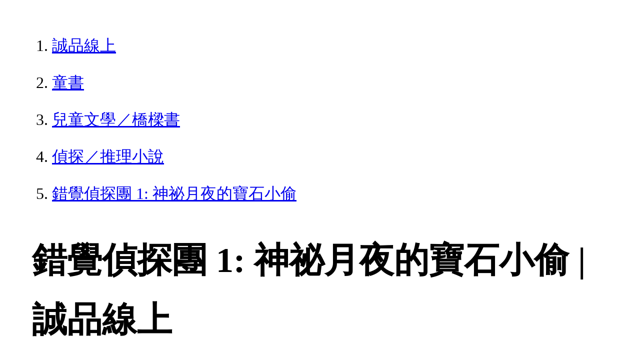

--- FILE ---
content_type: text/html; charset=utf-8
request_url: https://reurl.cc/eE4Z5M
body_size: 749
content:
<!DOCTYPE html>
<html lang="zh-Hant">
<head>
  
  <title>誠品線上 - 閱讀與生活的無盡想像</title>
  <meta property="og:title" content="誠品線上 - 閱讀與生活的無盡想像">
  

  

  
  <meta property="og:description" content="&lt;iframe src=&#34;https://www.googletagmanager.com/ns.html?id=GTM-58NDCB8&amp;&#34; height=&#34;0&#34; width=&#34;0&#34; style=&#34;d...">
  

  
  <link rel="shortcut icon" type="image/x-icon" href="https://www.eslite.com/favicon.svg">
  

  
  <script async src="https://www.googletagmanager.com/gtag/js?id=G-N394QBRGC0"></script>
  <script>
    window.dataLayer = window.dataLayer || [];
    function gtag(){dataLayer.push(arguments);}
    gtag('js', new Date());

    gtag('config', 'G-N394QBRGC0');
  </script>

  <meta name="robots" content="noindex,nosnippet">
  <script src="/asset/javascripts/common/pixel.js"></script>
  <script src="/asset/javascripts/redirect/tagtoo.js"></script>
  <script src="/asset/javascripts/redirect/redirect.js?v=4"></script>

  <noscript>
    <img height="1" width="1" style="display:none" src="https://www.facebook.com/tr?id=1675200226052423&ev=PageView&noscript=1">
  </noscript>
</head>
<body>
  <input type="hidden" id="target" name="target" value="https://www.eslite.com/product/1001251382682045320008">
</body>
</html>

--- FILE ---
content_type: text/html; charset=utf-8
request_url: https://www.eslite.com/product/1001251382682045320008
body_size: 5007
content:
<!DOCTYPE html>
<html lang="zh-Hant-TW">
  <head>
    <meta charset="utf-8">
    <meta name="viewport" content="width=device-width, initial-scale=1">

      <meta charset="UTF-8">
  <title>錯覺偵探團 1: 神祕月夜的寶石小偷 | 誠品線上</title>
  <meta name="description"               content="錯覺偵探團 1: 神祕月夜的寶石小偷：☆☆知名繪本作家吉竹伸介，跨刀繪製最受歡迎的偵探系列☆☆★邏輯推理✕日常科學✕閱讀能力一次擁有！★眼見為憑，真的是這樣嗎？別讓" />
  <meta property="fb:app_id"             content="416171199434689" />
  <meta property="og:url"                content="https://www.eslite.com/product/1001251382682045320008" />
  <meta property="og:type"               content="Article" />
  <meta property="og:title"              content="錯覺偵探團 1: 神祕月夜的寶石小偷 | 誠品線上" />
  <meta property="og:description"        content="錯覺偵探團 1: 神祕月夜的寶石小偷：☆☆知名繪本作家吉竹伸介，跨刀繪製最受歡迎的偵探系列☆☆★邏輯推理✕日常科學✕閱讀能力一次擁有！★眼見為憑，真的是這樣嗎？別讓" />
  <meta property="og:image"              content="https://s.eslite.com/upload/product/o/2682045320008/20210720060116748062.jpg" />
  <meta property="og:site_name"          content="錯覺偵探團 1: 神祕月夜的寶石小偷 | 誠品線上" />
  <link data-rh="true" rel="canonical" href="https://www.eslite.com/product/1001251382682045320008" />

      <script type="application/ld+json">
  {
    "@context": "http://schema.org",
    "@type": "Book",
    "@id": "https://www.eslite.com/product/1001251382682045320008",
    "url": "https://www.eslite.com/product/1001251382682045320008",
    "name": "錯覺偵探團 1: 神祕月夜的寶石小偷",
    "abstract": "錯覺偵探團 1: 神祕月夜的寶石小偷：☆☆知名繪本作家吉竹伸介，跨刀繪製最受歡迎的偵探系列☆☆★邏輯推理✕日常科學✕閱讀能力一次擁有！★眼見為憑，真的是這樣嗎？別讓",
    "image": "https://s.eslite.com/upload/product/o/2682045320008/20210720060116748062.jpg",
    "datePublished": "2021/08/04",
    "inLanguage": "",
    "author": [
      {
        "@type": "Person",
        "name": "藤江じゅん"
      }
    ],
    "workExample": {
      "workExample": {
        "@type": "Book",
        "isbn": "9789865074555",
        "bookFormat": "http://schema.org/Paperback",
        "potentialAction": {
          "@type": "ReadAction",
          "target": {
            "@type": "EntryPoint",
            "urlTemplate": "https://www.eslite.com/product/1001251382682045320008",
            "actionPlatform": [
              "http://schema.org/DesktopWebPlatform",
              "http://schema.org/MobileWebPlatform"
            ]
          }
        }
      }
    },
    "publisher": [
      {
        "@type": "Organization",
        "name": "采實文化事業股份有限公司"
      }
    ],
    "numberOfPages":""
  }
</script>
<script type="application/ld+json">
  {
    "@context": "http://schema.org",
    "@type": "BreadcrumbList",
    "itemListElement": [
      {
        "@type": "ListItem",
        "position": 1,
        "item":"https://www.eslite.com",
        "name": "誠品線上"
      },
      {
        "@type": "ListItem",
        "position": 2,
        "item": "https://www.eslite.com/category/1/42637",
        "name": "童書"
      },
      {
        "@type": "ListItem",
        "position": 3,
        "item": "https://www.eslite.com/category/2/42660",
        "name": "兒童文學／橋樑書"
      },
      {
        "@type": "ListItem",
        "position": 4,
        "item": "https://www.eslite.com/category/3/42672",
        "name": "偵探／推理小說"
      },
      {
        "@type": "ListItem",
        "position": 5,
        "item": "https://www.eslite.com/product/1001251382682045320008",
        "name": "錯覺偵探團 1: 神祕月夜的寶石小偷"
      }
    ]
  }
</script>



    <style>
      body {
        margin: 4rem;
        font-size: 2.5vw;
        line-height: 1.7;
        word-wrap: break-word;
      }
      ol li {
        margin-bottom: 20px;
      }
      img {
        max-width: 100%;
        height: auto;
      }
      h1 {
        font-size: 5.5vw;
        word-wrap: break-word;
      }
      article{
        overflow: hidden;
        text-overflow: ellipsis; /* 顯示省略符號 */
        white-space: wrap; /* 不換行 */
      }
    </style>
  </head>
  <body>
    
  <ol itemscope itemtype="https://schema.org/BreadcrumbList" name="breadcrumb" class="breadcrumb">
  <li itemprop="itemListElement" itemscope itemtype="https://schema.org/ListItem">
    <a itemprop="item" href="https://www.eslite.com">
      <span itemprop="name">誠品線上</span>
    </a>
    <meta itemprop="position" content="1" />
  </li>
  <li itemprop="itemListElement" itemscope itemtype="https://schema.org/ListItem">
    <a itemprop="item" href="https://www.eslite.com/category/1/42637">
      <span itemprop="name">童書</span>
    </a>
    <meta itemprop="position" content="2" />
  </li>
  <li itemprop="itemListElement" itemscope itemtype="https://schema.org/ListItem">
    <a itemprop="item" href="https://www.eslite.com/category/2/42660">
      <span itemprop="name">兒童文學／橋樑書</span>
    </a>
    <meta itemprop="position" content="3" />
  </li>
  <li itemprop="itemListElement" itemscope itemtype="https://schema.org/ListItem">
    <a itemprop="item" href="https://www.eslite.com/category/3/42672">
      <span itemprop="name">偵探／推理小說</span>
    </a>
    <meta itemprop="position" content="4" />
  </li>
  <li itemprop="itemListElement" itemscope itemtype="https://schema.org/ListItem">
    <a itemprop="item" href="https://www.eslite.com/product/1001251382682045320008">
      <span itemprop="name">錯覺偵探團 1: 神祕月夜的寶石小偷</span>
    </a>
    <meta itemprop="position" content="5" />
  </li>
</ol>

<h1>錯覺偵探團 1: 神祕月夜的寶石小偷 | 誠品線上</h1>

<img src="https://s.eslite.com/upload/product/o/2682045320008/20210720060116748062.jpg" />

<main>
  <article>
    <h2>サッカク探偵団: あやかし月夜の宝石どろぼう</h2>
    <table>
      <tr>
        <th>作者</th>
        <td>藤江じゅん</td>
      </tr>
      <tr>
        <th>出版社</th>
        <td>采實文化事業股份有限公司</td>
      </tr>
      <tr>
        <th>商品描述</th>
        <td>錯覺偵探團 1: 神祕月夜的寶石小偷：☆☆知名繪本作家吉竹伸介，跨刀繪製最受歡迎的偵探系列☆☆★邏輯推理✕日常科學✕閱讀能力一次擁有！★眼見為憑，真的是這樣嗎？別讓</td>
      </tr>
    </table>
  </article>

  <article>
    <h2>內容簡介</h2>
    <p>內容簡介 ☆☆知名繪本作家吉竹伸介，跨刀繪製最受歡迎的偵探系列☆☆ ★邏輯推理✕日常科學✕閱讀能力一次擁有！★ 眼見為憑，真的是這樣嗎？ 別讓眼睛和大腦欺騙了你！ 一起破解超詭異的犯罪現場和解不開的視覺謎團！ 小學四年級的小翔與朋友們一同參加慈善義賣會， 由兩名藝人標下兩顆大小不同的鑽石，不料一場停電之後， 名貴的鑽石竟憑空消失，一陣慌亂之後， 名為草葉的記者聲稱撿到了鑽石， 觀察著失而復得的鑽石，兩顆大小卻完全相同！ 這是怎麼回事？難道鑽石被調包了嗎？ 在宴會廳行動鬼祟的草葉記者，引起小翔一行人的懷疑， 小翔悄悄一路追隨記者至一間無人的辦公室， 盡頭飄動的窗簾，暗示犯人開窗逃走的路線， 原本想從外圍攔截，卻發現明明應該開著的窗戶， 竟然紋風不動的緊閉著…… 難道這不是真正的逃逸路線？ 或者，他們親眼所見的景象都不是真的嗎？ 奇怪的研究家二之谷先先又能提供什麼知識， 幫助這群少年解開這個犯罪謎團？ 經過一連串的視錯覺訓練之後， 跟著錯覺偵探團，運用推理，解決犯人設下的錯覺陷阱！ ❋利用視覺與大腦的日常科學，一一破解連大人也會被騙的陷阱！ 本系列藉由超多有趣的「錯覺錯視」，從幾何學錯視、動態錯視、圖地反轉、空間反轉、多義圖形等，設計出不一樣的案件，從中介紹原理並引導孩子思考故事情節，將每個疑點推論出各種可能性的答案，大幅提升孩子的閱讀能力與邏輯理解力！ ◈◈◈◈◈【錯覺偵探團系列】◈◈◈◈◈ 《錯覺偵探團1：神祕月夜的寶石小偷》 ▶ 錯視辨別入門篇：熟知大小、遠近、長短的錯覺。 《錯覺偵探團2：鬧鬼坡失蹤案》 ▶ 錯視辨別進階篇：介紹空間、圖片反轉所造成的錯覺。 《錯覺偵探團3：謎樣的影子》 ▶ 錯視辨別提升篇：利用光影創造出的錯覺，同時複習介紹過的錯視圖。 【適讀年齡】 ▲ 系列字數：三萬～三萬三千字。 ▲ 適合8-12歲，國小中、高年級閱讀&quot;</p>
  </article>
  <article>
    <h2>各界推薦</h2>
    <p>各界推薦 燒腦推薦── 「旅行的小星星」親子旅遊作家 王晶盈 推理評論人／央廣「名偵探科普男」節目主持人 冬陽 國小教師／全國閱讀推手 李逸菁 推理小說作家 林斯諺 作家／閱讀推廣者 洪淑青 109全國閱讀推手／閱讀理解策略師資培育 輔導教師 柯潔茹 109全國閱讀推手 蔡思怡 兒童文學作家 謝鴻文 親子日文繪本讀書會創辦人 藍莓媽咪 （依照姓氏筆畫排序） 閱讀，就是要從捨不得放下書開始。 一群正義感爆表的同班同學，一場真假鑽石的迷霧：大小不同的鑽石、無風卻飄動的窗簾～看似罪證確鑿的犯罪畫面，真能直指犯人？這本書的每一頁、每一章都像有著小鉤子一般，勾引著你，讓你忍不住一頁頁的往下讀。 ──109全國閱讀推手／閱讀理解策略師資培育 輔導教師 柯潔茹</p>
  </article>
  <article>
    <h2>作者介紹</h2>
    <p>作者介紹 藤江純藤江純二〇〇二年榮獲格林童話優秀獎，二〇〇四年榮獲第十屆兒童文學奇幻大獎：激勵獎，二〇〇七年榮獲第十七屆椋鳩十兒童文學獎。著有《時鐘塔小鎮》、《時光車票》、《妖怪偵探》等。吉竹伸介吉竹伸介備受備受家長與孩子喜愛的暢銷繪本作家，出生於神奈川縣。為素描集、書籍及繪本繪製插畫，廣泛活躍於各領域。第一本創作繪本《這是蘋果嗎？也許是喔》榮獲《MOE》繪本屋大賞第一名與產經兒童出版文化獎；曾以《我好無聊》榮獲《紐約時報》年度最佳童書、《柯克斯書評》年度好書。主要作品有《爺爺的天堂筆記本》、《脫不下來啊》、《尿尿太郎》。林佩瑾林佩瑾淡江大學應用日語系畢業，曾任出版社編輯，熱愛閱讀、電影與大自然，家有一貓。主要譯作有《思考的孩子》、《開書店的貓》、《思考力培養法》、《漁港的肉子》、《撒落的星星》等等。聯絡信箱：<a href="/cdn-cgi/l/email-protection" class="__cf_email__" data-cfemail="563d3731373b3f386766666f16313b373f3a7835393b">[email&#160;protected]</a></p>
  </article>
  <article>
    <h2>產品目錄</h2>
    <p>產品目錄 一、神祕的月夜，會發生什麼事？ 二、豪華的派對 三、戒指不見了！ 四、追捕照片中的嫌犯！ 五、媽媽與腳踏車 六、錯覺真有趣！ 七、「月亮鑽石」與「太陽鑽石」 八、窗簾飄動之謎 九、錯覺偵探團，報到！</p>
  </article>

  <article>
    <h2>商品規格</h2>
    <table>
      <tbody>
        <tr>
          <th>書名 / </th>
          <td>錯覺偵探團 1: 神祕月夜的寶石小偷</td>
        </tr>
        <tr>
          <th>作者 / </th>
          <td>藤江じゅん</td>
        </tr>
        <tr>
          <th>簡介 / </th>
          <td>錯覺偵探團 1: 神祕月夜的寶石小偷：☆☆知名繪本作家吉竹伸介，跨刀繪製最受歡迎的偵探系列☆☆★邏輯推理✕日常科學✕閱讀能力一次擁有！★眼見為憑，真的是這樣嗎？別讓</td>
        </tr>
        <tr>
          <th>出版社 / </th>
          <td>采實文化事業股份有限公司</td>
        </tr>
        <tr>
          <th>ISBN13 / </th>
          <td>9789865074555</td>
        </tr>
        <tr>
          <th>ISBN10 / </th>
          <td>9865074559</td>
        </tr>
        <tr>
          <th>EAN / </th>
          <td>9789865074555</td>
        </tr>
        <tr>
          <th>誠品26碼 / </th>
          <td>2682045320008</td>
        </tr>
        <tr>
          <th>頁數 / </th>
          <td>272</td>
        </tr>
        <tr>
          <th>注音版 / </th>
          <td>否</td>
        </tr>
        <tr>
          <th>裝訂 / </th>
          <td>P:平裝</td>
        </tr>
        <tr>
          <th>語言 / </th>
          <td>1:中文 繁體</td>
        </tr>
        <tr>
          <th>尺寸 / </th>
          <td>21X14.8X1.4CM</td>
        </tr>
        <tr>
          <th>級別 / </th>
          <td>N:無</td>
        </tr>
      </tbody>
    </table>
  </article>

  <article>
    <h3>最佳賣點</h3>
    <p>最佳賣點 : ☆☆知名繪本作家吉竹伸介，跨刀繪製最受歡迎的偵探系列☆☆<br>★邏輯推理✕日常科學✕閱讀能力一次擁有！★<br>眼見為憑，真的是這樣嗎？<br>別讓眼睛和大腦欺騙了你！<br>一起破解超詭異的犯罪現場和解不開的視覺謎團！</p>
  </article>

  <article>
    <h3>活動</h3>
    <ul>
      <li><a href="https://www.eslite.com/exhibitions/CU202308-00063">采實|滿$449送童書桌曆</a></li>
      <li><a href="https://www.eslite.com/category/1/42637">1/20-1/24➤童書滿$1000享92折</a></li>
      <li><a href="https://events.eslite.com/campaign/cny/index.html">1/24前 全站滿$1,588享92折</a></li>
      <li><a href="https://events.eslite.com/campaign/cny/index.html">1/24前 全站滿$3,000享9折</a></li>
      <li><a href="https://www.eslite.com/exhibitions/CU202511-00100">2025閱讀報告/采實文化/三書75折</a></li>
      <li><a href="https://www.eslite.com/exhibitions/CU202308-00063">采實文化社方展_任2件送提袋</a></li>
      <li><a href="">字畝《魔女犬碰碰vs妖怪托顧所》試讀本</a></li>
    </ul>
  </article>
</main>


  <script data-cfasync="false" src="/cdn-cgi/scripts/5c5dd728/cloudflare-static/email-decode.min.js"></script><script defer src="https://static.cloudflareinsights.com/beacon.min.js/vcd15cbe7772f49c399c6a5babf22c1241717689176015" integrity="sha512-ZpsOmlRQV6y907TI0dKBHq9Md29nnaEIPlkf84rnaERnq6zvWvPUqr2ft8M1aS28oN72PdrCzSjY4U6VaAw1EQ==" data-cf-beacon='{"version":"2024.11.0","token":"b4669efcb8114543adad1058d04f6c69","server_timing":{"name":{"cfCacheStatus":true,"cfEdge":true,"cfExtPri":true,"cfL4":true,"cfOrigin":true,"cfSpeedBrain":true},"location_startswith":null}}' crossorigin="anonymous"></script>
</body>
</html>
